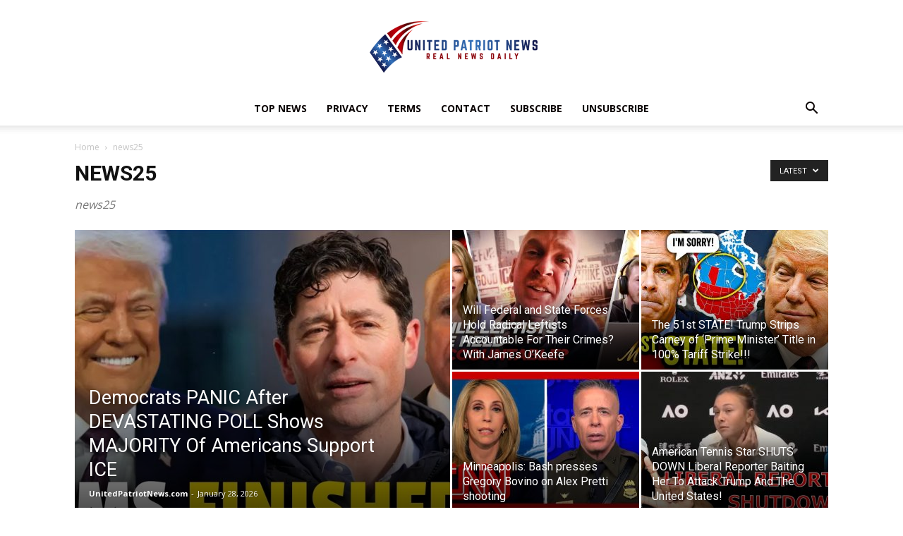

--- FILE ---
content_type: text/html; charset=UTF-8
request_url: https://unitedpatriotnews.com/category/news25/
body_size: 18532
content:
<!doctype html >
<!--[if IE 8]>    <html class="ie8" lang="en"> <![endif]-->
<!--[if IE 9]>    <html class="ie9" lang="en"> <![endif]-->
<!--[if gt IE 8]><!--> <html lang="en-US"> <!--<![endif]-->
<head>
    <title>news25 | UnitedPatriotNews.com</title>
    <meta charset="UTF-8" />
    <meta name="viewport" content="width=device-width, initial-scale=1.0">
    <link rel="pingback" href="https://unitedpatriotnews.com/xmlrpc.php" />
    <meta name='robots' content='max-image-preview:large' />
<link rel="icon" type="image/png" href="https://unitedpatriotnews.com/wp-content/uploads/2022/11/favicon.png"><link rel='dns-prefetch' href='//fonts.googleapis.com' />
<link rel="alternate" type="application/rss+xml" title="UnitedPatriotNews.com &raquo; Feed" href="https://unitedpatriotnews.com/feed/" />
<link rel="alternate" type="application/rss+xml" title="UnitedPatriotNews.com &raquo; Comments Feed" href="https://unitedpatriotnews.com/comments/feed/" />
<link rel="alternate" type="application/rss+xml" title="UnitedPatriotNews.com &raquo; news25 Category Feed" href="https://unitedpatriotnews.com/category/news25/feed/" />
<style id='wp-img-auto-sizes-contain-inline-css' type='text/css'>
img:is([sizes=auto i],[sizes^="auto," i]){contain-intrinsic-size:3000px 1500px}
/*# sourceURL=wp-img-auto-sizes-contain-inline-css */
</style>
<style id='wp-emoji-styles-inline-css' type='text/css'>

	img.wp-smiley, img.emoji {
		display: inline !important;
		border: none !important;
		box-shadow: none !important;
		height: 1em !important;
		width: 1em !important;
		margin: 0 0.07em !important;
		vertical-align: -0.1em !important;
		background: none !important;
		padding: 0 !important;
	}
/*# sourceURL=wp-emoji-styles-inline-css */
</style>
<style id='classic-theme-styles-inline-css' type='text/css'>
/*! This file is auto-generated */
.wp-block-button__link{color:#fff;background-color:#32373c;border-radius:9999px;box-shadow:none;text-decoration:none;padding:calc(.667em + 2px) calc(1.333em + 2px);font-size:1.125em}.wp-block-file__button{background:#32373c;color:#fff;text-decoration:none}
/*# sourceURL=/wp-includes/css/classic-themes.min.css */
</style>
<link rel='stylesheet' id='wp-in-post-ads-css' href='https://unitedpatriotnews.com/wp-content/plugins/mts-wp-in-post-ads/public/css/wp-in-post-ads-public.css?ver=1.2.3' type='text/css' media='all' />
<link rel='stylesheet' id='td-plugin-multi-purpose-css' href='https://unitedpatriotnews.com/wp-content/plugins/td-composer/td-multi-purpose/style.css?ver=9c5a7338c90cbd82cb580e34cffb127f' type='text/css' media='all' />
<link crossorigin="anonymous" rel='stylesheet' id='google-fonts-style-css' href='https://fonts.googleapis.com/css?family=Open+Sans%3A400%2C600%2C700%7CRoboto%3A400%2C600%2C700&#038;display=swap&#038;ver=12.7.4' type='text/css' media='all' />
<link rel='stylesheet' id='td-theme-css' href='https://unitedpatriotnews.com/wp-content/themes/Newspaper/style.css?ver=12.7.4' type='text/css' media='all' />
<style id='td-theme-inline-css' type='text/css'>@media (max-width:767px){.td-header-desktop-wrap{display:none}}@media (min-width:767px){.td-header-mobile-wrap{display:none}}</style>
<link rel='stylesheet' id='td-theme-child-css' href='https://unitedpatriotnews.com/wp-content/themes/Newspaper-child/style.css?ver=12.7.4c' type='text/css' media='all' />
<link rel='stylesheet' id='td-legacy-framework-front-style-css' href='https://unitedpatriotnews.com/wp-content/plugins/td-composer/legacy/Newspaper/assets/css/td_legacy_main.css?ver=9c5a7338c90cbd82cb580e34cffb127f' type='text/css' media='all' />
<link rel='stylesheet' id='td-standard-pack-framework-front-style-css' href='https://unitedpatriotnews.com/wp-content/plugins/td-standard-pack/Newspaper/assets/css/td_standard_pack_main.css?ver=1314111a2e147bac488ccdd97e4704ff' type='text/css' media='all' />
<link rel='stylesheet' id='tdb_style_cloud_templates_front-css' href='https://unitedpatriotnews.com/wp-content/plugins/td-cloud-library/assets/css/tdb_main.css?ver=496e217dc78570a2932146e73f7c4a14' type='text/css' media='all' />
<script type="text/javascript" src="https://unitedpatriotnews.com/wp-includes/js/jquery/jquery.min.js?ver=3.7.1" id="jquery-core-js"></script>
<script type="text/javascript" src="https://unitedpatriotnews.com/wp-includes/js/jquery/jquery-migrate.min.js?ver=3.4.1" id="jquery-migrate-js"></script>
<link rel="https://api.w.org/" href="https://unitedpatriotnews.com/wp-json/" /><link rel="alternate" title="JSON" type="application/json" href="https://unitedpatriotnews.com/wp-json/wp/v2/categories/64" /><link rel="EditURI" type="application/rsd+xml" title="RSD" href="https://unitedpatriotnews.com/xmlrpc.php?rsd" />
<meta name="generator" content="WordPress 6.9" />
    <script>
        window.tdb_global_vars = {"wpRestUrl":"https:\/\/unitedpatriotnews.com\/wp-json\/","permalinkStructure":"\/%postname%\/"};
        window.tdb_p_autoload_vars = {"isAjax":false,"isAdminBarShowing":false};
    </script>
    
    <style id="tdb-global-colors">:root{--accent-color:#fff}</style>

    
	<!-- There is no amphtml version available for this URL. -->
<!-- JS generated by theme -->

<script type="text/javascript" id="td-generated-header-js">
    
    

	    var tdBlocksArray = []; //here we store all the items for the current page

	    // td_block class - each ajax block uses a object of this class for requests
	    function tdBlock() {
		    this.id = '';
		    this.block_type = 1; //block type id (1-234 etc)
		    this.atts = '';
		    this.td_column_number = '';
		    this.td_current_page = 1; //
		    this.post_count = 0; //from wp
		    this.found_posts = 0; //from wp
		    this.max_num_pages = 0; //from wp
		    this.td_filter_value = ''; //current live filter value
		    this.is_ajax_running = false;
		    this.td_user_action = ''; // load more or infinite loader (used by the animation)
		    this.header_color = '';
		    this.ajax_pagination_infinite_stop = ''; //show load more at page x
	    }

        // td_js_generator - mini detector
        ( function () {
            var htmlTag = document.getElementsByTagName("html")[0];

	        if ( navigator.userAgent.indexOf("MSIE 10.0") > -1 ) {
                htmlTag.className += ' ie10';
            }

            if ( !!navigator.userAgent.match(/Trident.*rv\:11\./) ) {
                htmlTag.className += ' ie11';
            }

	        if ( navigator.userAgent.indexOf("Edge") > -1 ) {
                htmlTag.className += ' ieEdge';
            }

            if ( /(iPad|iPhone|iPod)/g.test(navigator.userAgent) ) {
                htmlTag.className += ' td-md-is-ios';
            }

            var user_agent = navigator.userAgent.toLowerCase();
            if ( user_agent.indexOf("android") > -1 ) {
                htmlTag.className += ' td-md-is-android';
            }

            if ( -1 !== navigator.userAgent.indexOf('Mac OS X')  ) {
                htmlTag.className += ' td-md-is-os-x';
            }

            if ( /chrom(e|ium)/.test(navigator.userAgent.toLowerCase()) ) {
               htmlTag.className += ' td-md-is-chrome';
            }

            if ( -1 !== navigator.userAgent.indexOf('Firefox') ) {
                htmlTag.className += ' td-md-is-firefox';
            }

            if ( -1 !== navigator.userAgent.indexOf('Safari') && -1 === navigator.userAgent.indexOf('Chrome') ) {
                htmlTag.className += ' td-md-is-safari';
            }

            if( -1 !== navigator.userAgent.indexOf('IEMobile') ){
                htmlTag.className += ' td-md-is-iemobile';
            }

        })();

        var tdLocalCache = {};

        ( function () {
            "use strict";

            tdLocalCache = {
                data: {},
                remove: function (resource_id) {
                    delete tdLocalCache.data[resource_id];
                },
                exist: function (resource_id) {
                    return tdLocalCache.data.hasOwnProperty(resource_id) && tdLocalCache.data[resource_id] !== null;
                },
                get: function (resource_id) {
                    return tdLocalCache.data[resource_id];
                },
                set: function (resource_id, cachedData) {
                    tdLocalCache.remove(resource_id);
                    tdLocalCache.data[resource_id] = cachedData;
                }
            };
        })();

    
    
var td_viewport_interval_list=[{"limitBottom":767,"sidebarWidth":228},{"limitBottom":1018,"sidebarWidth":300},{"limitBottom":1140,"sidebarWidth":324}];
var td_animation_stack_effect="type0";
var tds_animation_stack=true;
var td_animation_stack_specific_selectors=".entry-thumb, img, .td-lazy-img";
var td_animation_stack_general_selectors=".td-animation-stack img, .td-animation-stack .entry-thumb, .post img, .td-animation-stack .td-lazy-img";
var tdc_is_installed="yes";
var tdc_domain_active=false;
var td_ajax_url="https:\/\/unitedpatriotnews.com\/wp-admin\/admin-ajax.php?td_theme_name=Newspaper&v=12.7.4";
var td_get_template_directory_uri="https:\/\/unitedpatriotnews.com\/wp-content\/plugins\/td-composer\/legacy\/common";
var tds_snap_menu="";
var tds_logo_on_sticky="";
var tds_header_style="10";
var td_please_wait="Please wait...";
var td_email_user_pass_incorrect="User or password incorrect!";
var td_email_user_incorrect="Email or username incorrect!";
var td_email_incorrect="Email incorrect!";
var td_user_incorrect="Username incorrect!";
var td_email_user_empty="Email or username empty!";
var td_pass_empty="Pass empty!";
var td_pass_pattern_incorrect="Invalid Pass Pattern!";
var td_retype_pass_incorrect="Retyped Pass incorrect!";
var tds_more_articles_on_post_enable="";
var tds_more_articles_on_post_time_to_wait="";
var tds_more_articles_on_post_pages_distance_from_top=0;
var tds_captcha="";
var tds_theme_color_site_wide="#4db2ec";
var tds_smart_sidebar="";
var tdThemeName="Newspaper";
var tdThemeNameWl="Newspaper";
var td_magnific_popup_translation_tPrev="Previous (Left arrow key)";
var td_magnific_popup_translation_tNext="Next (Right arrow key)";
var td_magnific_popup_translation_tCounter="%curr% of %total%";
var td_magnific_popup_translation_ajax_tError="The content from %url% could not be loaded.";
var td_magnific_popup_translation_image_tError="The image #%curr% could not be loaded.";
var tdBlockNonce="b53f538ad1";
var tdMobileMenu="enabled";
var tdMobileSearch="enabled";
var tdDateNamesI18n={"month_names":["January","February","March","April","May","June","July","August","September","October","November","December"],"month_names_short":["Jan","Feb","Mar","Apr","May","Jun","Jul","Aug","Sep","Oct","Nov","Dec"],"day_names":["Sunday","Monday","Tuesday","Wednesday","Thursday","Friday","Saturday"],"day_names_short":["Sun","Mon","Tue","Wed","Thu","Fri","Sat"]};
var tdb_modal_confirm="Save";
var tdb_modal_cancel="Cancel";
var tdb_modal_confirm_alt="Yes";
var tdb_modal_cancel_alt="No";
var td_deploy_mode="deploy";
var td_ad_background_click_link="";
var td_ad_background_click_target="";
</script>


<!-- Header style compiled by theme -->

<style>@media (max-width:767px){body .td-header-wrap .td-header-main-menu{background-color:#ffffff!important}}@media (max-width:767px){body #td-top-mobile-toggle i,.td-header-wrap .header-search-wrap .td-icon-search{color:#000000!important}}.td-menu-background:before,.td-search-background:before{background:rgba(255,255,255,0.9);background:-moz-linear-gradient(top,rgba(255,255,255,0.9) 0%,rgba(255,255,255,0.9) 100%);background:-webkit-gradient(left top,left bottom,color-stop(0%,rgba(255,255,255,0.9)),color-stop(100%,rgba(255,255,255,0.9)));background:-webkit-linear-gradient(top,rgba(255,255,255,0.9) 0%,rgba(255,255,255,0.9) 100%);background:-o-linear-gradient(top,rgba(255,255,255,0.9) 0%,rgba(255,255,255,0.9) 100%);background:-ms-linear-gradient(top,rgba(255,255,255,0.9) 0%,rgba(255,255,255,0.9) 100%);background:linear-gradient(to bottom,rgba(255,255,255,0.9) 0%,rgba(255,255,255,0.9) 100%);filter:progid:DXImageTransform.Microsoft.gradient(startColorstr='rgba(255,255,255,0.9)',endColorstr='rgba(255,255,255,0.9)',GradientType=0)}.td-mobile-content .current-menu-item>a,.td-mobile-content .current-menu-ancestor>a,.td-mobile-content .current-category-ancestor>a,#td-mobile-nav .td-menu-login-section a:hover,#td-mobile-nav .td-register-section a:hover,#td-mobile-nav .td-menu-socials-wrap a:hover i,.td-search-close a:hover i{color:#1e73be}#td-mobile-nav .td-register-section .td-login-button,.td-search-wrap-mob .result-msg a{background-color:#1e73be}#td-mobile-nav .td-register-section .td-login-button,.td-search-wrap-mob .result-msg a{color:#ffffff}.td-mobile-content li a,.td-mobile-content .td-icon-menu-right,.td-mobile-content .sub-menu .td-icon-menu-right,#td-mobile-nav .td-menu-login-section a,#td-mobile-nav .td-menu-logout a,#td-mobile-nav .td-menu-socials-wrap .td-icon-font,.td-mobile-close .td-icon-close-mobile,.td-search-close .td-icon-close-mobile,.td-search-wrap-mob,.td-search-wrap-mob #td-header-search-mob,#td-mobile-nav .td-register-section,#td-mobile-nav .td-register-section .td-login-input,#td-mobile-nav label,#td-mobile-nav .td-register-section i,#td-mobile-nav .td-register-section a,#td-mobile-nav .td_display_err,.td-search-wrap-mob .td_module_wrap .entry-title a,.td-search-wrap-mob .td_module_wrap:hover .entry-title a,.td-search-wrap-mob .td-post-date{color:#222222}.td-search-wrap-mob .td-search-input:before,.td-search-wrap-mob .td-search-input:after,#td-mobile-nav .td-menu-login-section .td-menu-login span{background-color:#222222}#td-mobile-nav .td-register-section .td-login-input{border-bottom-color:#222222!important}body,p{font-size:18px}.mfp-content .td-login-button{color:#474747}.mfp-content .td-login-button:active,.mfp-content .td-login-button:hover{background-color:#1e73be}.mfp-content .td-login-button:active,.mfp-content .td-login-button:hover{color:#595959}.white-popup-block:after{background:rgba(255,255,255,0.9);background:-moz-linear-gradient(45deg,rgba(255,255,255,0.9) 0%,rgba(30,115,190,0.8) 100%);background:-webkit-gradient(left bottom,right top,color-stop(0%,rgba(255,255,255,0.9)),color-stop(100%,rgba(30,115,190,0.8)));background:-webkit-linear-gradient(45deg,rgba(255,255,255,0.9) 0%,rgba(30,115,190,0.8) 100%);background:linear-gradient(45deg,rgba(255,255,255,0.9) 0%,rgba(30,115,190,0.8) 100%)}.td-header-wrap .td-header-menu-wrap-full,.td-header-menu-wrap.td-affix,.td-header-style-3 .td-header-main-menu,.td-header-style-3 .td-affix .td-header-main-menu,.td-header-style-4 .td-header-main-menu,.td-header-style-4 .td-affix .td-header-main-menu,.td-header-style-8 .td-header-menu-wrap.td-affix,.td-header-style-8 .td-header-top-menu-full{background-color:#ffffff}.td-boxed-layout .td-header-style-3 .td-header-menu-wrap,.td-boxed-layout .td-header-style-4 .td-header-menu-wrap,.td-header-style-3 .td_stretch_content .td-header-menu-wrap,.td-header-style-4 .td_stretch_content .td-header-menu-wrap{background-color:#ffffff!important}@media (min-width:1019px){.td-header-style-1 .td-header-sp-recs,.td-header-style-1 .td-header-sp-logo{margin-bottom:28px}}@media (min-width:768px) and (max-width:1018px){.td-header-style-1 .td-header-sp-recs,.td-header-style-1 .td-header-sp-logo{margin-bottom:14px}}.td-header-style-7 .td-header-top-menu{border-bottom:none}.sf-menu>.current-menu-item>a:after,.sf-menu>.current-menu-ancestor>a:after,.sf-menu>.current-category-ancestor>a:after,.sf-menu>li:hover>a:after,.sf-menu>.sfHover>a:after,.td_block_mega_menu .td-next-prev-wrap a:hover,.td-mega-span .td-post-category:hover,.td-header-wrap .black-menu .sf-menu>li>a:hover,.td-header-wrap .black-menu .sf-menu>.current-menu-ancestor>a,.td-header-wrap .black-menu .sf-menu>.sfHover>a,.td-header-wrap .black-menu .sf-menu>.current-menu-item>a,.td-header-wrap .black-menu .sf-menu>.current-menu-ancestor>a,.td-header-wrap .black-menu .sf-menu>.current-category-ancestor>a,.tdm-menu-active-style5 .tdm-header .td-header-menu-wrap .sf-menu>.current-menu-item>a,.tdm-menu-active-style5 .tdm-header .td-header-menu-wrap .sf-menu>.current-menu-ancestor>a,.tdm-menu-active-style5 .tdm-header .td-header-menu-wrap .sf-menu>.current-category-ancestor>a,.tdm-menu-active-style5 .tdm-header .td-header-menu-wrap .sf-menu>li>a:hover,.tdm-menu-active-style5 .tdm-header .td-header-menu-wrap .sf-menu>.sfHover>a{background-color:#1e73be}.td_block_mega_menu .td-next-prev-wrap a:hover,.tdm-menu-active-style4 .tdm-header .sf-menu>.current-menu-item>a,.tdm-menu-active-style4 .tdm-header .sf-menu>.current-menu-ancestor>a,.tdm-menu-active-style4 .tdm-header .sf-menu>.current-category-ancestor>a,.tdm-menu-active-style4 .tdm-header .sf-menu>li>a:hover,.tdm-menu-active-style4 .tdm-header .sf-menu>.sfHover>a{border-color:#1e73be}.header-search-wrap .td-drop-down-search:before{border-color:transparent transparent #1e73be transparent}.td_mega_menu_sub_cats .cur-sub-cat,.td_mod_mega_menu:hover .entry-title a,.td-theme-wrap .sf-menu ul .td-menu-item>a:hover,.td-theme-wrap .sf-menu ul .sfHover>a,.td-theme-wrap .sf-menu ul .current-menu-ancestor>a,.td-theme-wrap .sf-menu ul .current-category-ancestor>a,.td-theme-wrap .sf-menu ul .current-menu-item>a,.tdm-menu-active-style3 .tdm-header.td-header-wrap .sf-menu>.current-menu-item>a,.tdm-menu-active-style3 .tdm-header.td-header-wrap .sf-menu>.current-menu-ancestor>a,.tdm-menu-active-style3 .tdm-header.td-header-wrap .sf-menu>.current-category-ancestor>a,.tdm-menu-active-style3 .tdm-header.td-header-wrap .sf-menu>li>a:hover,.tdm-menu-active-style3 .tdm-header.td-header-wrap .sf-menu>.sfHover>a{color:#1e73be}.td-header-wrap .td-header-menu-wrap .sf-menu>li>a,.td-header-wrap .td-header-menu-social .td-social-icon-wrap a,.td-header-style-4 .td-header-menu-social .td-social-icon-wrap i,.td-header-style-5 .td-header-menu-social .td-social-icon-wrap i,.td-header-style-6 .td-header-menu-social .td-social-icon-wrap i,.td-header-style-12 .td-header-menu-social .td-social-icon-wrap i,.td-header-wrap .header-search-wrap #td-header-search-button .td-icon-search{color:#0a0303}.td-header-wrap .td-header-menu-social+.td-search-wrapper #td-header-search-button:before{background-color:#0a0303}.td-footer-wrapper,.td-footer-wrapper .td_block_template_7 .td-block-title>*,.td-footer-wrapper .td_block_template_17 .td-block-title,.td-footer-wrapper .td-block-title-wrap .td-wrapper-pulldown-filter{background-color:#f9f9f9}.td-footer-wrapper,.td-footer-wrapper a,.td-footer-wrapper .block-title a,.td-footer-wrapper .block-title span,.td-footer-wrapper .block-title label,.td-footer-wrapper .td-excerpt,.td-footer-wrapper .td-post-author-name span,.td-footer-wrapper .td-post-date,.td-footer-wrapper .td-social-style3 .td_social_type a,.td-footer-wrapper .td-social-style3,.td-footer-wrapper .td-social-style4 .td_social_type a,.td-footer-wrapper .td-social-style4,.td-footer-wrapper .td-social-style9,.td-footer-wrapper .td-social-style10,.td-footer-wrapper .td-social-style2 .td_social_type a,.td-footer-wrapper .td-social-style8 .td_social_type a,.td-footer-wrapper .td-social-style2 .td_social_type,.td-footer-wrapper .td-social-style8 .td_social_type,.td-footer-template-13 .td-social-name,.td-footer-wrapper .td_block_template_7 .td-block-title>*{color:#000000}.td-footer-wrapper .widget_calendar th,.td-footer-wrapper .widget_calendar td,.td-footer-wrapper .td-social-style2 .td_social_type .td-social-box,.td-footer-wrapper .td-social-style8 .td_social_type .td-social-box,.td-social-style-2 .td-icon-font:after{border-color:#000000}.td-footer-wrapper .td-module-comments a,.td-footer-wrapper .td-post-category,.td-footer-wrapper .td-slide-meta .td-post-author-name span,.td-footer-wrapper .td-slide-meta .td-post-date{color:#fff}.td-footer-bottom-full .td-container::before{background-color:rgba(0,0,0,0.1)}.td-footer-wrapper .footer-social-wrap .td-icon-font{color:#000000}.td-footer-wrapper .footer-social-wrap i.td-icon-font:hover{color:#1e73be}.td-sub-footer-container{background-color:#f9f9f9}.td-sub-footer-container,.td-subfooter-menu li a{color:#000000}.td-footer-wrapper .block-title>span,.td-footer-wrapper .block-title>a,.td-footer-wrapper .widgettitle,.td-theme-wrap .td-footer-wrapper .td-container .td-block-title>*,.td-theme-wrap .td-footer-wrapper .td_block_template_6 .td-block-title:before{color:#1e73be}.td-post-content p,.td-post-content{font-family:"Helvetica Neue",Helvetica,Arial,sans-serif;font-size:24px;line-height:36px}@media (max-width:767px){body .td-header-wrap .td-header-main-menu{background-color:#ffffff!important}}@media (max-width:767px){body #td-top-mobile-toggle i,.td-header-wrap .header-search-wrap .td-icon-search{color:#000000!important}}.td-menu-background:before,.td-search-background:before{background:rgba(255,255,255,0.9);background:-moz-linear-gradient(top,rgba(255,255,255,0.9) 0%,rgba(255,255,255,0.9) 100%);background:-webkit-gradient(left top,left bottom,color-stop(0%,rgba(255,255,255,0.9)),color-stop(100%,rgba(255,255,255,0.9)));background:-webkit-linear-gradient(top,rgba(255,255,255,0.9) 0%,rgba(255,255,255,0.9) 100%);background:-o-linear-gradient(top,rgba(255,255,255,0.9) 0%,rgba(255,255,255,0.9) 100%);background:-ms-linear-gradient(top,rgba(255,255,255,0.9) 0%,rgba(255,255,255,0.9) 100%);background:linear-gradient(to bottom,rgba(255,255,255,0.9) 0%,rgba(255,255,255,0.9) 100%);filter:progid:DXImageTransform.Microsoft.gradient(startColorstr='rgba(255,255,255,0.9)',endColorstr='rgba(255,255,255,0.9)',GradientType=0)}.td-mobile-content .current-menu-item>a,.td-mobile-content .current-menu-ancestor>a,.td-mobile-content .current-category-ancestor>a,#td-mobile-nav .td-menu-login-section a:hover,#td-mobile-nav .td-register-section a:hover,#td-mobile-nav .td-menu-socials-wrap a:hover i,.td-search-close a:hover i{color:#1e73be}#td-mobile-nav .td-register-section .td-login-button,.td-search-wrap-mob .result-msg a{background-color:#1e73be}#td-mobile-nav .td-register-section .td-login-button,.td-search-wrap-mob .result-msg a{color:#ffffff}.td-mobile-content li a,.td-mobile-content .td-icon-menu-right,.td-mobile-content .sub-menu .td-icon-menu-right,#td-mobile-nav .td-menu-login-section a,#td-mobile-nav .td-menu-logout a,#td-mobile-nav .td-menu-socials-wrap .td-icon-font,.td-mobile-close .td-icon-close-mobile,.td-search-close .td-icon-close-mobile,.td-search-wrap-mob,.td-search-wrap-mob #td-header-search-mob,#td-mobile-nav .td-register-section,#td-mobile-nav .td-register-section .td-login-input,#td-mobile-nav label,#td-mobile-nav .td-register-section i,#td-mobile-nav .td-register-section a,#td-mobile-nav .td_display_err,.td-search-wrap-mob .td_module_wrap .entry-title a,.td-search-wrap-mob .td_module_wrap:hover .entry-title a,.td-search-wrap-mob .td-post-date{color:#222222}.td-search-wrap-mob .td-search-input:before,.td-search-wrap-mob .td-search-input:after,#td-mobile-nav .td-menu-login-section .td-menu-login span{background-color:#222222}#td-mobile-nav .td-register-section .td-login-input{border-bottom-color:#222222!important}body,p{font-size:18px}.mfp-content .td-login-button{color:#474747}.mfp-content .td-login-button:active,.mfp-content .td-login-button:hover{background-color:#1e73be}.mfp-content .td-login-button:active,.mfp-content .td-login-button:hover{color:#595959}.white-popup-block:after{background:rgba(255,255,255,0.9);background:-moz-linear-gradient(45deg,rgba(255,255,255,0.9) 0%,rgba(30,115,190,0.8) 100%);background:-webkit-gradient(left bottom,right top,color-stop(0%,rgba(255,255,255,0.9)),color-stop(100%,rgba(30,115,190,0.8)));background:-webkit-linear-gradient(45deg,rgba(255,255,255,0.9) 0%,rgba(30,115,190,0.8) 100%);background:linear-gradient(45deg,rgba(255,255,255,0.9) 0%,rgba(30,115,190,0.8) 100%)}.td-header-wrap .td-header-menu-wrap-full,.td-header-menu-wrap.td-affix,.td-header-style-3 .td-header-main-menu,.td-header-style-3 .td-affix .td-header-main-menu,.td-header-style-4 .td-header-main-menu,.td-header-style-4 .td-affix .td-header-main-menu,.td-header-style-8 .td-header-menu-wrap.td-affix,.td-header-style-8 .td-header-top-menu-full{background-color:#ffffff}.td-boxed-layout .td-header-style-3 .td-header-menu-wrap,.td-boxed-layout .td-header-style-4 .td-header-menu-wrap,.td-header-style-3 .td_stretch_content .td-header-menu-wrap,.td-header-style-4 .td_stretch_content .td-header-menu-wrap{background-color:#ffffff!important}@media (min-width:1019px){.td-header-style-1 .td-header-sp-recs,.td-header-style-1 .td-header-sp-logo{margin-bottom:28px}}@media (min-width:768px) and (max-width:1018px){.td-header-style-1 .td-header-sp-recs,.td-header-style-1 .td-header-sp-logo{margin-bottom:14px}}.td-header-style-7 .td-header-top-menu{border-bottom:none}.sf-menu>.current-menu-item>a:after,.sf-menu>.current-menu-ancestor>a:after,.sf-menu>.current-category-ancestor>a:after,.sf-menu>li:hover>a:after,.sf-menu>.sfHover>a:after,.td_block_mega_menu .td-next-prev-wrap a:hover,.td-mega-span .td-post-category:hover,.td-header-wrap .black-menu .sf-menu>li>a:hover,.td-header-wrap .black-menu .sf-menu>.current-menu-ancestor>a,.td-header-wrap .black-menu .sf-menu>.sfHover>a,.td-header-wrap .black-menu .sf-menu>.current-menu-item>a,.td-header-wrap .black-menu .sf-menu>.current-menu-ancestor>a,.td-header-wrap .black-menu .sf-menu>.current-category-ancestor>a,.tdm-menu-active-style5 .tdm-header .td-header-menu-wrap .sf-menu>.current-menu-item>a,.tdm-menu-active-style5 .tdm-header .td-header-menu-wrap .sf-menu>.current-menu-ancestor>a,.tdm-menu-active-style5 .tdm-header .td-header-menu-wrap .sf-menu>.current-category-ancestor>a,.tdm-menu-active-style5 .tdm-header .td-header-menu-wrap .sf-menu>li>a:hover,.tdm-menu-active-style5 .tdm-header .td-header-menu-wrap .sf-menu>.sfHover>a{background-color:#1e73be}.td_block_mega_menu .td-next-prev-wrap a:hover,.tdm-menu-active-style4 .tdm-header .sf-menu>.current-menu-item>a,.tdm-menu-active-style4 .tdm-header .sf-menu>.current-menu-ancestor>a,.tdm-menu-active-style4 .tdm-header .sf-menu>.current-category-ancestor>a,.tdm-menu-active-style4 .tdm-header .sf-menu>li>a:hover,.tdm-menu-active-style4 .tdm-header .sf-menu>.sfHover>a{border-color:#1e73be}.header-search-wrap .td-drop-down-search:before{border-color:transparent transparent #1e73be transparent}.td_mega_menu_sub_cats .cur-sub-cat,.td_mod_mega_menu:hover .entry-title a,.td-theme-wrap .sf-menu ul .td-menu-item>a:hover,.td-theme-wrap .sf-menu ul .sfHover>a,.td-theme-wrap .sf-menu ul .current-menu-ancestor>a,.td-theme-wrap .sf-menu ul .current-category-ancestor>a,.td-theme-wrap .sf-menu ul .current-menu-item>a,.tdm-menu-active-style3 .tdm-header.td-header-wrap .sf-menu>.current-menu-item>a,.tdm-menu-active-style3 .tdm-header.td-header-wrap .sf-menu>.current-menu-ancestor>a,.tdm-menu-active-style3 .tdm-header.td-header-wrap .sf-menu>.current-category-ancestor>a,.tdm-menu-active-style3 .tdm-header.td-header-wrap .sf-menu>li>a:hover,.tdm-menu-active-style3 .tdm-header.td-header-wrap .sf-menu>.sfHover>a{color:#1e73be}.td-header-wrap .td-header-menu-wrap .sf-menu>li>a,.td-header-wrap .td-header-menu-social .td-social-icon-wrap a,.td-header-style-4 .td-header-menu-social .td-social-icon-wrap i,.td-header-style-5 .td-header-menu-social .td-social-icon-wrap i,.td-header-style-6 .td-header-menu-social .td-social-icon-wrap i,.td-header-style-12 .td-header-menu-social .td-social-icon-wrap i,.td-header-wrap .header-search-wrap #td-header-search-button .td-icon-search{color:#0a0303}.td-header-wrap .td-header-menu-social+.td-search-wrapper #td-header-search-button:before{background-color:#0a0303}.td-footer-wrapper,.td-footer-wrapper .td_block_template_7 .td-block-title>*,.td-footer-wrapper .td_block_template_17 .td-block-title,.td-footer-wrapper .td-block-title-wrap .td-wrapper-pulldown-filter{background-color:#f9f9f9}.td-footer-wrapper,.td-footer-wrapper a,.td-footer-wrapper .block-title a,.td-footer-wrapper .block-title span,.td-footer-wrapper .block-title label,.td-footer-wrapper .td-excerpt,.td-footer-wrapper .td-post-author-name span,.td-footer-wrapper .td-post-date,.td-footer-wrapper .td-social-style3 .td_social_type a,.td-footer-wrapper .td-social-style3,.td-footer-wrapper .td-social-style4 .td_social_type a,.td-footer-wrapper .td-social-style4,.td-footer-wrapper .td-social-style9,.td-footer-wrapper .td-social-style10,.td-footer-wrapper .td-social-style2 .td_social_type a,.td-footer-wrapper .td-social-style8 .td_social_type a,.td-footer-wrapper .td-social-style2 .td_social_type,.td-footer-wrapper .td-social-style8 .td_social_type,.td-footer-template-13 .td-social-name,.td-footer-wrapper .td_block_template_7 .td-block-title>*{color:#000000}.td-footer-wrapper .widget_calendar th,.td-footer-wrapper .widget_calendar td,.td-footer-wrapper .td-social-style2 .td_social_type .td-social-box,.td-footer-wrapper .td-social-style8 .td_social_type .td-social-box,.td-social-style-2 .td-icon-font:after{border-color:#000000}.td-footer-wrapper .td-module-comments a,.td-footer-wrapper .td-post-category,.td-footer-wrapper .td-slide-meta .td-post-author-name span,.td-footer-wrapper .td-slide-meta .td-post-date{color:#fff}.td-footer-bottom-full .td-container::before{background-color:rgba(0,0,0,0.1)}.td-footer-wrapper .footer-social-wrap .td-icon-font{color:#000000}.td-footer-wrapper .footer-social-wrap i.td-icon-font:hover{color:#1e73be}.td-sub-footer-container{background-color:#f9f9f9}.td-sub-footer-container,.td-subfooter-menu li a{color:#000000}.td-footer-wrapper .block-title>span,.td-footer-wrapper .block-title>a,.td-footer-wrapper .widgettitle,.td-theme-wrap .td-footer-wrapper .td-container .td-block-title>*,.td-theme-wrap .td-footer-wrapper .td_block_template_6 .td-block-title:before{color:#1e73be}.td-post-content p,.td-post-content{font-family:"Helvetica Neue",Helvetica,Arial,sans-serif;font-size:24px;line-height:36px}</style>




<script type="application/ld+json">
    {
        "@context": "https://schema.org",
        "@type": "BreadcrumbList",
        "itemListElement": [
            {
                "@type": "ListItem",
                "position": 1,
                "item": {
                    "@type": "WebSite",
                    "@id": "https://unitedpatriotnews.com/",
                    "name": "Home"
                }
            },
            {
                "@type": "ListItem",
                "position": 2,
                    "item": {
                    "@type": "WebPage",
                    "@id": "https://unitedpatriotnews.com/category/news25/",
                    "name": "news25"
                }
            }    
        ]
    }
</script>
<link rel="icon" href="https://unitedpatriotnews.com/wp-content/uploads/2022/11/favicon.png" sizes="32x32" />
<link rel="icon" href="https://unitedpatriotnews.com/wp-content/uploads/2022/11/favicon.png" sizes="192x192" />
<link rel="apple-touch-icon" href="https://unitedpatriotnews.com/wp-content/uploads/2022/11/favicon.png" />
<meta name="msapplication-TileImage" content="https://unitedpatriotnews.com/wp-content/uploads/2022/11/favicon.png" />

<!-- Button style compiled by theme -->

<style></style>

<script>!function(w,s,i,j){function f(w,f){w._ldStickyConfig={bottom:{ad_unit_id:17071311336973158}};var a;if(!f.getElementById(i)){var c=f.createElement(s);a=f.getElementsByTagName(s)[0],c.async=!0,c.src="//cdn2.decide.dev/_js/ajs.js",c.id=i,c.charset="utf-8",a.parentNode.insertBefore(c,a)}if(!f.getElementById(j)){var o=f.createElement(s);a=f.getElementsByTagName(s)[0],o.async=!0,o.src="//cdn2.decide.dev/_js/sjs.js",o.id=j,o.charset="utf-8",a.parentNode.insertBefore(o,a)}}w===w.top?f(w,document):w!==w.top&&w.frameElement&&w.top.document&&f(w.top,w.top.document)}(window,"script","ld-ajs","ld-sjs");</script>	<style id="tdw-css-placeholder"></style><style id='wp-block-paragraph-inline-css' type='text/css'>
.is-small-text{font-size:.875em}.is-regular-text{font-size:1em}.is-large-text{font-size:2.25em}.is-larger-text{font-size:3em}.has-drop-cap:not(:focus):first-letter{float:left;font-size:8.4em;font-style:normal;font-weight:100;line-height:.68;margin:.05em .1em 0 0;text-transform:uppercase}body.rtl .has-drop-cap:not(:focus):first-letter{float:none;margin-left:.1em}p.has-drop-cap.has-background{overflow:hidden}:root :where(p.has-background){padding:1.25em 2.375em}:where(p.has-text-color:not(.has-link-color)) a{color:inherit}p.has-text-align-left[style*="writing-mode:vertical-lr"],p.has-text-align-right[style*="writing-mode:vertical-rl"]{rotate:180deg}
/*# sourceURL=https://unitedpatriotnews.com/wp-includes/blocks/paragraph/style.min.css */
</style>
<style id='global-styles-inline-css' type='text/css'>
:root{--wp--preset--aspect-ratio--square: 1;--wp--preset--aspect-ratio--4-3: 4/3;--wp--preset--aspect-ratio--3-4: 3/4;--wp--preset--aspect-ratio--3-2: 3/2;--wp--preset--aspect-ratio--2-3: 2/3;--wp--preset--aspect-ratio--16-9: 16/9;--wp--preset--aspect-ratio--9-16: 9/16;--wp--preset--color--black: #000000;--wp--preset--color--cyan-bluish-gray: #abb8c3;--wp--preset--color--white: #ffffff;--wp--preset--color--pale-pink: #f78da7;--wp--preset--color--vivid-red: #cf2e2e;--wp--preset--color--luminous-vivid-orange: #ff6900;--wp--preset--color--luminous-vivid-amber: #fcb900;--wp--preset--color--light-green-cyan: #7bdcb5;--wp--preset--color--vivid-green-cyan: #00d084;--wp--preset--color--pale-cyan-blue: #8ed1fc;--wp--preset--color--vivid-cyan-blue: #0693e3;--wp--preset--color--vivid-purple: #9b51e0;--wp--preset--gradient--vivid-cyan-blue-to-vivid-purple: linear-gradient(135deg,rgb(6,147,227) 0%,rgb(155,81,224) 100%);--wp--preset--gradient--light-green-cyan-to-vivid-green-cyan: linear-gradient(135deg,rgb(122,220,180) 0%,rgb(0,208,130) 100%);--wp--preset--gradient--luminous-vivid-amber-to-luminous-vivid-orange: linear-gradient(135deg,rgb(252,185,0) 0%,rgb(255,105,0) 100%);--wp--preset--gradient--luminous-vivid-orange-to-vivid-red: linear-gradient(135deg,rgb(255,105,0) 0%,rgb(207,46,46) 100%);--wp--preset--gradient--very-light-gray-to-cyan-bluish-gray: linear-gradient(135deg,rgb(238,238,238) 0%,rgb(169,184,195) 100%);--wp--preset--gradient--cool-to-warm-spectrum: linear-gradient(135deg,rgb(74,234,220) 0%,rgb(151,120,209) 20%,rgb(207,42,186) 40%,rgb(238,44,130) 60%,rgb(251,105,98) 80%,rgb(254,248,76) 100%);--wp--preset--gradient--blush-light-purple: linear-gradient(135deg,rgb(255,206,236) 0%,rgb(152,150,240) 100%);--wp--preset--gradient--blush-bordeaux: linear-gradient(135deg,rgb(254,205,165) 0%,rgb(254,45,45) 50%,rgb(107,0,62) 100%);--wp--preset--gradient--luminous-dusk: linear-gradient(135deg,rgb(255,203,112) 0%,rgb(199,81,192) 50%,rgb(65,88,208) 100%);--wp--preset--gradient--pale-ocean: linear-gradient(135deg,rgb(255,245,203) 0%,rgb(182,227,212) 50%,rgb(51,167,181) 100%);--wp--preset--gradient--electric-grass: linear-gradient(135deg,rgb(202,248,128) 0%,rgb(113,206,126) 100%);--wp--preset--gradient--midnight: linear-gradient(135deg,rgb(2,3,129) 0%,rgb(40,116,252) 100%);--wp--preset--font-size--small: 11px;--wp--preset--font-size--medium: 20px;--wp--preset--font-size--large: 32px;--wp--preset--font-size--x-large: 42px;--wp--preset--font-size--regular: 15px;--wp--preset--font-size--larger: 50px;--wp--preset--spacing--20: 0.44rem;--wp--preset--spacing--30: 0.67rem;--wp--preset--spacing--40: 1rem;--wp--preset--spacing--50: 1.5rem;--wp--preset--spacing--60: 2.25rem;--wp--preset--spacing--70: 3.38rem;--wp--preset--spacing--80: 5.06rem;--wp--preset--shadow--natural: 6px 6px 9px rgba(0, 0, 0, 0.2);--wp--preset--shadow--deep: 12px 12px 50px rgba(0, 0, 0, 0.4);--wp--preset--shadow--sharp: 6px 6px 0px rgba(0, 0, 0, 0.2);--wp--preset--shadow--outlined: 6px 6px 0px -3px rgb(255, 255, 255), 6px 6px rgb(0, 0, 0);--wp--preset--shadow--crisp: 6px 6px 0px rgb(0, 0, 0);}:where(.is-layout-flex){gap: 0.5em;}:where(.is-layout-grid){gap: 0.5em;}body .is-layout-flex{display: flex;}.is-layout-flex{flex-wrap: wrap;align-items: center;}.is-layout-flex > :is(*, div){margin: 0;}body .is-layout-grid{display: grid;}.is-layout-grid > :is(*, div){margin: 0;}:where(.wp-block-columns.is-layout-flex){gap: 2em;}:where(.wp-block-columns.is-layout-grid){gap: 2em;}:where(.wp-block-post-template.is-layout-flex){gap: 1.25em;}:where(.wp-block-post-template.is-layout-grid){gap: 1.25em;}.has-black-color{color: var(--wp--preset--color--black) !important;}.has-cyan-bluish-gray-color{color: var(--wp--preset--color--cyan-bluish-gray) !important;}.has-white-color{color: var(--wp--preset--color--white) !important;}.has-pale-pink-color{color: var(--wp--preset--color--pale-pink) !important;}.has-vivid-red-color{color: var(--wp--preset--color--vivid-red) !important;}.has-luminous-vivid-orange-color{color: var(--wp--preset--color--luminous-vivid-orange) !important;}.has-luminous-vivid-amber-color{color: var(--wp--preset--color--luminous-vivid-amber) !important;}.has-light-green-cyan-color{color: var(--wp--preset--color--light-green-cyan) !important;}.has-vivid-green-cyan-color{color: var(--wp--preset--color--vivid-green-cyan) !important;}.has-pale-cyan-blue-color{color: var(--wp--preset--color--pale-cyan-blue) !important;}.has-vivid-cyan-blue-color{color: var(--wp--preset--color--vivid-cyan-blue) !important;}.has-vivid-purple-color{color: var(--wp--preset--color--vivid-purple) !important;}.has-black-background-color{background-color: var(--wp--preset--color--black) !important;}.has-cyan-bluish-gray-background-color{background-color: var(--wp--preset--color--cyan-bluish-gray) !important;}.has-white-background-color{background-color: var(--wp--preset--color--white) !important;}.has-pale-pink-background-color{background-color: var(--wp--preset--color--pale-pink) !important;}.has-vivid-red-background-color{background-color: var(--wp--preset--color--vivid-red) !important;}.has-luminous-vivid-orange-background-color{background-color: var(--wp--preset--color--luminous-vivid-orange) !important;}.has-luminous-vivid-amber-background-color{background-color: var(--wp--preset--color--luminous-vivid-amber) !important;}.has-light-green-cyan-background-color{background-color: var(--wp--preset--color--light-green-cyan) !important;}.has-vivid-green-cyan-background-color{background-color: var(--wp--preset--color--vivid-green-cyan) !important;}.has-pale-cyan-blue-background-color{background-color: var(--wp--preset--color--pale-cyan-blue) !important;}.has-vivid-cyan-blue-background-color{background-color: var(--wp--preset--color--vivid-cyan-blue) !important;}.has-vivid-purple-background-color{background-color: var(--wp--preset--color--vivid-purple) !important;}.has-black-border-color{border-color: var(--wp--preset--color--black) !important;}.has-cyan-bluish-gray-border-color{border-color: var(--wp--preset--color--cyan-bluish-gray) !important;}.has-white-border-color{border-color: var(--wp--preset--color--white) !important;}.has-pale-pink-border-color{border-color: var(--wp--preset--color--pale-pink) !important;}.has-vivid-red-border-color{border-color: var(--wp--preset--color--vivid-red) !important;}.has-luminous-vivid-orange-border-color{border-color: var(--wp--preset--color--luminous-vivid-orange) !important;}.has-luminous-vivid-amber-border-color{border-color: var(--wp--preset--color--luminous-vivid-amber) !important;}.has-light-green-cyan-border-color{border-color: var(--wp--preset--color--light-green-cyan) !important;}.has-vivid-green-cyan-border-color{border-color: var(--wp--preset--color--vivid-green-cyan) !important;}.has-pale-cyan-blue-border-color{border-color: var(--wp--preset--color--pale-cyan-blue) !important;}.has-vivid-cyan-blue-border-color{border-color: var(--wp--preset--color--vivid-cyan-blue) !important;}.has-vivid-purple-border-color{border-color: var(--wp--preset--color--vivid-purple) !important;}.has-vivid-cyan-blue-to-vivid-purple-gradient-background{background: var(--wp--preset--gradient--vivid-cyan-blue-to-vivid-purple) !important;}.has-light-green-cyan-to-vivid-green-cyan-gradient-background{background: var(--wp--preset--gradient--light-green-cyan-to-vivid-green-cyan) !important;}.has-luminous-vivid-amber-to-luminous-vivid-orange-gradient-background{background: var(--wp--preset--gradient--luminous-vivid-amber-to-luminous-vivid-orange) !important;}.has-luminous-vivid-orange-to-vivid-red-gradient-background{background: var(--wp--preset--gradient--luminous-vivid-orange-to-vivid-red) !important;}.has-very-light-gray-to-cyan-bluish-gray-gradient-background{background: var(--wp--preset--gradient--very-light-gray-to-cyan-bluish-gray) !important;}.has-cool-to-warm-spectrum-gradient-background{background: var(--wp--preset--gradient--cool-to-warm-spectrum) !important;}.has-blush-light-purple-gradient-background{background: var(--wp--preset--gradient--blush-light-purple) !important;}.has-blush-bordeaux-gradient-background{background: var(--wp--preset--gradient--blush-bordeaux) !important;}.has-luminous-dusk-gradient-background{background: var(--wp--preset--gradient--luminous-dusk) !important;}.has-pale-ocean-gradient-background{background: var(--wp--preset--gradient--pale-ocean) !important;}.has-electric-grass-gradient-background{background: var(--wp--preset--gradient--electric-grass) !important;}.has-midnight-gradient-background{background: var(--wp--preset--gradient--midnight) !important;}.has-small-font-size{font-size: var(--wp--preset--font-size--small) !important;}.has-medium-font-size{font-size: var(--wp--preset--font-size--medium) !important;}.has-large-font-size{font-size: var(--wp--preset--font-size--large) !important;}.has-x-large-font-size{font-size: var(--wp--preset--font-size--x-large) !important;}
/*# sourceURL=global-styles-inline-css */
</style>
</head>

<body data-rsssl=1 class="archive category category-news25 category-64 wp-theme-Newspaper wp-child-theme-Newspaper-child td-standard-pack global-block-template-1 white-menu td_category_template_1 td_category_top_posts_style_1 td-animation-stack-type0 td-full-layout" itemscope="itemscope" itemtype="https://schema.org/WebPage">

<div class="td-scroll-up" data-style="style1"><i class="td-icon-menu-up"></i></div>
    <div class="td-menu-background" style="visibility:hidden"></div>
<div id="td-mobile-nav" style="visibility:hidden">
    <div class="td-mobile-container">
        <!-- mobile menu top section -->
        <div class="td-menu-socials-wrap">
            <!-- socials -->
            <div class="td-menu-socials">
                            </div>
            <!-- close button -->
            <div class="td-mobile-close">
                <span><i class="td-icon-close-mobile"></i></span>
            </div>
        </div>

        <!-- login section -->
        
        <!-- menu section -->
        <div class="td-mobile-content">
            <div class="menu-main-primary-menu-container"><ul id="menu-main-primary-menu" class="td-mobile-main-menu"><li id="menu-item-30545" class="menu-item menu-item-type-custom menu-item-object-custom menu-item-first menu-item-30545"><a href="/">TOP NEWS</a></li>
<li id="menu-item-40" class="menu-item menu-item-type-post_type menu-item-object-page menu-item-40"><a href="https://unitedpatriotnews.com/privacy-policy/">Privacy</a></li>
<li id="menu-item-39" class="menu-item menu-item-type-post_type menu-item-object-page menu-item-39"><a href="https://unitedpatriotnews.com/terms-of-use/">Terms</a></li>
<li id="menu-item-38" class="menu-item menu-item-type-post_type menu-item-object-page menu-item-38"><a href="https://unitedpatriotnews.com/contact-us/">Contact</a></li>
<li id="menu-item-1892" class="menu-item menu-item-type-post_type menu-item-object-page menu-item-1892"><a href="https://unitedpatriotnews.com/subscribe/">Subscribe</a></li>
<li id="menu-item-1891" class="menu-item menu-item-type-post_type menu-item-object-page menu-item-1891"><a href="https://unitedpatriotnews.com/unsubscribe/">Unsubscribe</a></li>
</ul></div>        </div>
    </div>

    <!-- register/login section -->
    </div><div class="td-search-background" style="visibility:hidden"></div>
<div class="td-search-wrap-mob" style="visibility:hidden">
	<div class="td-drop-down-search">
		<form method="get" class="td-search-form" action="https://unitedpatriotnews.com/">
			<!-- close button -->
			<div class="td-search-close">
				<span><i class="td-icon-close-mobile"></i></span>
			</div>
			<div role="search" class="td-search-input">
				<span>Search</span>
				<input id="td-header-search-mob" type="text" value="" name="s" autocomplete="off" />
			</div>
		</form>
		<div id="td-aj-search-mob" class="td-ajax-search-flex"></div>
	</div>
</div>

    <div id="td-outer-wrap" class="td-theme-wrap">
    
        
            <div class="tdc-header-wrap ">

            <!--
Header style 10
-->

<div class="td-header-wrap td-header-style-10 ">
    
    
    <div class="td-banner-wrap-full td-logo-wrap-full td-logo-mobile-loaded td-container-wrap ">
        <div class="td-header-sp-logo">
            		<a class="td-main-logo" href="https://unitedpatriotnews.com/">
			<img class="td-retina-data"  data-retina="https://unitedpatriotnews.com/wp-content/uploads/2022/11/logox2-300x99-1.png" src="https://unitedpatriotnews.com/wp-content/uploads/2022/11/logo.png" alt="UnitedPatriotNews.com" title="UnitedPatriotNews.com"  width="272" height="90"/>
			<span class="td-visual-hidden">UnitedPatriotNews.com</span>
		</a>
	        </div>
    </div>

	<div class="td-header-menu-wrap-full td-container-wrap ">
        
        <div class="td-header-menu-wrap td-header-gradient ">
			<div class="td-container td-header-row td-header-main-menu">
				<div id="td-header-menu" role="navigation">
        <div id="td-top-mobile-toggle"><a href="#" role="button" aria-label="Menu"><i class="td-icon-font td-icon-mobile"></i></a></div>
        <div class="td-main-menu-logo td-logo-in-header">
        		<a class="td-mobile-logo td-sticky-disable" aria-label="Logo" href="https://unitedpatriotnews.com/">
			<img class="td-retina-data" data-retina="https://unitedpatriotnews.com/wp-content/uploads/2022/11/logox2-300x99-1.png" src="https://unitedpatriotnews.com/wp-content/uploads/2022/11/logo.png" alt="UnitedPatriotNews.com" title="UnitedPatriotNews.com"  width="272" height="90"/>
		</a>
			<a class="td-header-logo td-sticky-disable" aria-label="Logo" href="https://unitedpatriotnews.com/">
			<img class="td-retina-data" data-retina="https://unitedpatriotnews.com/wp-content/uploads/2022/11/logox2-300x99-1.png" src="https://unitedpatriotnews.com/wp-content/uploads/2022/11/logo.png" alt="UnitedPatriotNews.com" title="UnitedPatriotNews.com"  width="272" height="90"/>
		</a>
	    </div>
    <div class="menu-main-primary-menu-container"><ul id="menu-main-primary-menu-1" class="sf-menu"><li class="menu-item menu-item-type-custom menu-item-object-custom menu-item-first td-menu-item td-normal-menu menu-item-30545"><a href="/">TOP NEWS</a></li>
<li class="menu-item menu-item-type-post_type menu-item-object-page td-menu-item td-normal-menu menu-item-40"><a href="https://unitedpatriotnews.com/privacy-policy/">Privacy</a></li>
<li class="menu-item menu-item-type-post_type menu-item-object-page td-menu-item td-normal-menu menu-item-39"><a href="https://unitedpatriotnews.com/terms-of-use/">Terms</a></li>
<li class="menu-item menu-item-type-post_type menu-item-object-page td-menu-item td-normal-menu menu-item-38"><a href="https://unitedpatriotnews.com/contact-us/">Contact</a></li>
<li class="menu-item menu-item-type-post_type menu-item-object-page td-menu-item td-normal-menu menu-item-1892"><a href="https://unitedpatriotnews.com/subscribe/">Subscribe</a></li>
<li class="menu-item menu-item-type-post_type menu-item-object-page td-menu-item td-normal-menu menu-item-1891"><a href="https://unitedpatriotnews.com/unsubscribe/">Unsubscribe</a></li>
</ul></div></div>


    <div class="header-search-wrap">
        <div class="td-search-btns-wrap">
            <a id="td-header-search-button" href="#" role="button" aria-label="Search" class="dropdown-toggle " data-toggle="dropdown"><i class="td-icon-search"></i></a>
                            <a id="td-header-search-button-mob" href="#" role="button" aria-label="Search" class="dropdown-toggle " data-toggle="dropdown"><i class="td-icon-search"></i></a>
                    </div>

        <div class="td-drop-down-search" aria-labelledby="td-header-search-button">
            <form method="get" class="td-search-form" action="https://unitedpatriotnews.com/">
                <div role="search" class="td-head-form-search-wrap">
                    <input id="td-header-search" type="text" value="" name="s" autocomplete="off" /><input class="wpb_button wpb_btn-inverse btn" type="submit" id="td-header-search-top" value="Search" />
                </div>
            </form>
            <div id="td-aj-search"></div>
        </div>
    </div>

			</div>
		</div>
	</div>

    
</div>
            </div>

            




        <!-- subcategory -->
        <div class="td-category-header td-container-wrap">
            <div class="td-container">
                <div class="td-pb-row">
                    <div class="td-pb-span12">
                        <div class="td-crumb-container"><div class="entry-crumbs"><span><a title="" class="entry-crumb" href="https://unitedpatriotnews.com/">Home</a></span> <i class="td-icon-right td-bread-sep td-bred-no-url-last"></i> <span class="td-bred-no-url-last">news25</span></div></div>

                        <h1 class="entry-title td-page-title">news25</h1>
                        <div class="td-category-description"><p>news25</p>
</div>
                    </div>
                </div>
                <div class="td-category-pulldown-filter td-wrapper-pulldown-filter"><div class="td-pulldown-filter-display-option"><div class="td-subcat-more">Latest <i class="td-icon-menu-down"></i></div><ul class="td-pulldown-filter-list"><li class="td-pulldown-filter-item"><a class="td-pulldown-category-filter-link" id="tdi_2" data-td_block_id="tdi_1" href="https://unitedpatriotnews.com/category/news25/">Latest</a></li><li class="td-pulldown-filter-item"><a class="td-pulldown-category-filter-link" id="tdi_3" data-td_block_id="tdi_1" href="https://unitedpatriotnews.com/category/news25/?filter_by=featured">Featured posts</a></li><li class="td-pulldown-filter-item"><a class="td-pulldown-category-filter-link" id="tdi_4" data-td_block_id="tdi_1" href="https://unitedpatriotnews.com/category/news25/?filter_by=popular">Most popular</a></li><li class="td-pulldown-filter-item"><a class="td-pulldown-category-filter-link" id="tdi_5" data-td_block_id="tdi_1" href="https://unitedpatriotnews.com/category/news25/?filter_by=popular7">7 days popular</a></li><li class="td-pulldown-filter-item"><a class="td-pulldown-category-filter-link" id="tdi_6" data-td_block_id="tdi_1" href="https://unitedpatriotnews.com/category/news25/?filter_by=review_high">By review score</a></li><li class="td-pulldown-filter-item"><a class="td-pulldown-category-filter-link" id="tdi_7" data-td_block_id="tdi_1" href="https://unitedpatriotnews.com/category/news25/?filter_by=random_posts">Random</a></li></ul></div></div>            </div>
        </div>

        
        <!-- big grid -->
        <div class="td-category-grid td-container-wrap">
            <div class="td-container">
                <div class="td-pb-row">
                    <div class="td-pb-span12">
                        <div class="td_block_wrap td_block_big_grid_1 tdi_8 td-grid-style-1 td-hover-1 td-big-grids td-pb-border-top td_block_template_1"  data-td-block-uid="tdi_8" ><div id=tdi_8 class="td_block_inner"><div class="td-big-grid-wrapper">
        <div class="td_module_mx5 td-animation-stack td-big-grid-post-0 td-big-grid-post td-big-thumb">
            <div class="td-module-thumb"><a href="https://unitedpatriotnews.com/democrats-panic-after-devastating-poll-shows-majority-of-americans-support-ice/"  rel="bookmark" class="td-image-wrap " title="Democrats PANIC After DEVASTATING POLL Shows MAJORITY Of Americans Support ICE" ><img class="entry-thumb" src="[data-uri]" alt="Democrats PANIC After DEVASTATING POLL Shows MAJORITY Of Americans Support ICE" title="Democrats PANIC After DEVASTATING POLL Shows MAJORITY Of Americans Support ICE" data-type="image_tag" data-img-url="https://unitedpatriotnews.com/wp-content/uploads/2026/01/maxresdefault-975-534x462.jpg"  width="534" height="462" /></a></div>            <div class="td-meta-info-container">
                <div class="td-meta-align">
                    <div class="td-big-grid-meta">
                                                <h3 class="entry-title td-module-title"><a href="https://unitedpatriotnews.com/democrats-panic-after-devastating-poll-shows-majority-of-americans-support-ice/"  rel="bookmark" title="Democrats PANIC After DEVASTATING POLL Shows MAJORITY Of Americans Support ICE">Democrats PANIC After DEVASTATING POLL Shows MAJORITY Of Americans Support ICE</a></h3>                    </div>
                    <div class="td-module-meta-info">
                        <span class="td-post-author-name"><a href="https://unitedpatriotnews.com/author/upnewsadmin/">UnitedPatriotNews.com</a> <span>-</span> </span>                        <span class="td-post-date"><time class="entry-date updated td-module-date" datetime="2026-01-28T18:49:21-05:00" >January 28, 2026</time></span>                    </div>
                </div>
            </div>

        </div>

        <div class="td-big-grid-scroll">
        <div class="td_module_mx6 td-animation-stack td-big-grid-post-1 td-big-grid-post td-small-thumb">
            <div class="td-module-thumb"><a href="https://unitedpatriotnews.com/will-federal-and-state-forces-hold-radical-leftists-accountable-for-their-crimes-with-james-okeefe/"  rel="bookmark" class="td-image-wrap " title="Will Federal and State Forces Hold Radical Leftists Accountable For Their Crimes? With James O&#8217;Keefe" ><img class="entry-thumb" src="[data-uri]" alt="Will Federal and State Forces Hold Radical Leftists Accountable For Their Crimes? With James O&#039;Keefe" title="Will Federal and State Forces Hold Radical Leftists Accountable For Their Crimes? With James O&#8217;Keefe" data-type="image_tag" data-img-url="https://unitedpatriotnews.com/wp-content/uploads/2026/01/maxresdefault-948-265x198.jpg"  width="265" height="198" /></a></div>            <div class="td-meta-info-container">
                <div class="td-meta-align">
                    <div class="td-big-grid-meta">
                                                <h3 class="entry-title td-module-title"><a href="https://unitedpatriotnews.com/will-federal-and-state-forces-hold-radical-leftists-accountable-for-their-crimes-with-james-okeefe/"  rel="bookmark" title="Will Federal and State Forces Hold Radical Leftists Accountable For Their Crimes? With James O&#8217;Keefe">Will Federal and State Forces Hold Radical Leftists Accountable For Their Crimes? With James O&#8217;Keefe</a></h3>                    </div>
                </div>
            </div>

        </div>


        
        <div class="td_module_mx6 td-animation-stack td-big-grid-post-2 td-big-grid-post td-small-thumb">
            <div class="td-module-thumb"><a href="https://unitedpatriotnews.com/the-51st-state-trump-strips-carney-of-prime-minister-title-in-100-tariff-strike/"  rel="bookmark" class="td-image-wrap " title="The 51st STATE! Trump Strips Carney of ‘Prime Minister’ Title in 100% Tariff Strike!!!" ><img class="entry-thumb" src="[data-uri]" alt="The 51st STATE! Trump Strips Carney of ‘Prime Minister’ Title in 100% Tariff Strike!!!" title="The 51st STATE! Trump Strips Carney of ‘Prime Minister’ Title in 100% Tariff Strike!!!" data-type="image_tag" data-img-url="https://unitedpatriotnews.com/wp-content/uploads/2026/01/maxresdefault-922-265x198.jpg"  width="265" height="198" /></a></div>            <div class="td-meta-info-container">
                <div class="td-meta-align">
                    <div class="td-big-grid-meta">
                                                <h3 class="entry-title td-module-title"><a href="https://unitedpatriotnews.com/the-51st-state-trump-strips-carney-of-prime-minister-title-in-100-tariff-strike/"  rel="bookmark" title="The 51st STATE! Trump Strips Carney of ‘Prime Minister’ Title in 100% Tariff Strike!!!">The 51st STATE! Trump Strips Carney of ‘Prime Minister’ Title in 100% Tariff Strike!!!</a></h3>                    </div>
                </div>
            </div>

        </div>


        
        <div class="td_module_mx6 td-animation-stack td-big-grid-post-3 td-big-grid-post td-small-thumb">
            <div class="td-module-thumb"><a href="https://unitedpatriotnews.com/minneapolis-bash-presses-gregory-bovino-on-alex-pretti-shooting/"  rel="bookmark" class="td-image-wrap " title="Minneapolis: Bash presses Gregory Bovino on Alex Pretti shooting" ><img class="entry-thumb" src="[data-uri]" alt="Minneapolis: Bash presses Gregory Bovino on Alex Pretti shooting" title="Minneapolis: Bash presses Gregory Bovino on Alex Pretti shooting" data-type="image_tag" data-img-url="https://unitedpatriotnews.com/wp-content/uploads/2026/01/maxresdefault-892-265x198.jpg"  width="265" height="198" /></a></div>            <div class="td-meta-info-container">
                <div class="td-meta-align">
                    <div class="td-big-grid-meta">
                                                <h3 class="entry-title td-module-title"><a href="https://unitedpatriotnews.com/minneapolis-bash-presses-gregory-bovino-on-alex-pretti-shooting/"  rel="bookmark" title="Minneapolis: Bash presses Gregory Bovino on Alex Pretti shooting">Minneapolis: Bash presses Gregory Bovino on Alex Pretti shooting</a></h3>                    </div>
                </div>
            </div>

        </div>


        
        <div class="td_module_mx6 td-animation-stack td-big-grid-post-4 td-big-grid-post td-small-thumb">
            <div class="td-module-thumb"><a href="https://unitedpatriotnews.com/american-tennis-star-shuts-down-liberal-reporter-baiting-her-to-attack-trump-and-the-united-states/"  rel="bookmark" class="td-image-wrap " title="American Tennis Star SHUTS DOWN Liberal Reporter Baiting Her To Attack Trump And The United States!" ><img class="entry-thumb" src="[data-uri]" alt="American Tennis Star SHUTS DOWN Liberal Reporter Baiting Her To Attack Trump And The United States!" title="American Tennis Star SHUTS DOWN Liberal Reporter Baiting Her To Attack Trump And The United States!" data-type="image_tag" data-img-url="https://unitedpatriotnews.com/wp-content/uploads/2026/01/maxresdefault-864-265x198.jpg"  width="265" height="198" /></a></div>            <div class="td-meta-info-container">
                <div class="td-meta-align">
                    <div class="td-big-grid-meta">
                                                <h3 class="entry-title td-module-title"><a href="https://unitedpatriotnews.com/american-tennis-star-shuts-down-liberal-reporter-baiting-her-to-attack-trump-and-the-united-states/"  rel="bookmark" title="American Tennis Star SHUTS DOWN Liberal Reporter Baiting Her To Attack Trump And The United States!">American Tennis Star SHUTS DOWN Liberal Reporter Baiting Her To Attack Trump And The United States!</a></h3>                    </div>
                </div>
            </div>

        </div>


        </div></div><div class="clearfix"></div></div></div> <!-- ./block -->                    </div>
                </div>
            </div>
        </div>
    
    <div class="td-main-content-wrap td-container-wrap" role="main">
        <div class="td-container">

            <!-- content -->
            <div class="td-pb-row">
                                        <div class="td-pb-span8 td-main-content">
                            <div class="td-ss-main-content">
                                

	<div class="td-block-row">

	<div class="td-block-span6">
<!-- module -->
        <div class="td_module_1 td_module_wrap td-animation-stack">
            <div class="td-module-image">
                <div class="td-module-thumb"><a href="https://unitedpatriotnews.com/we-followed-the-worlds-deadliest-illegal-mass-migration-route-here-is-what-we-found/"  rel="bookmark" class="td-image-wrap " title="We Followed the World’s Deadliest Illegal Mass Migration Route. Here Is What We Found." ><img class="entry-thumb" src="[data-uri]" alt="We Followed the World’s Deadliest Illegal Mass Migration Route. Here Is What We Found." title="We Followed the World’s Deadliest Illegal Mass Migration Route. Here Is What We Found." data-type="image_tag" data-img-url="https://unitedpatriotnews.com/wp-content/uploads/2026/01/maxresdefault-836-324x160.jpg"  width="324" height="160" /></a></div>                            </div>
            <h3 class="entry-title td-module-title"><a href="https://unitedpatriotnews.com/we-followed-the-worlds-deadliest-illegal-mass-migration-route-here-is-what-we-found/"  rel="bookmark" title="We Followed the World’s Deadliest Illegal Mass Migration Route. Here Is What We Found.">We Followed the World’s Deadliest Illegal Mass Migration Route. Here Is...</a></h3>
            <div class="td-module-meta-info">
                <span class="td-post-author-name"><a href="https://unitedpatriotnews.com/author/upnewsadmin/">UnitedPatriotNews.com</a> <span>-</span> </span>                <span class="td-post-date"><time class="entry-date updated td-module-date" datetime="2026-01-23T19:28:50-05:00" >January 23, 2026</time></span>                <span class="td-module-comments"><a href="https://unitedpatriotnews.com/we-followed-the-worlds-deadliest-illegal-mass-migration-route-here-is-what-we-found/#respond">0</a></span>            </div>

            
        </div>

        
	</div> <!-- ./td-block-span6 -->

	<div class="td-block-span6">
<!-- module -->
        <div class="td_module_1 td_module_wrap td-animation-stack">
            <div class="td-module-image">
                <div class="td-module-thumb"><a href="https://unitedpatriotnews.com/breaking-news-chip-roy-directly-confronts-jack-smith-over-his-own-records-being-targeted-6/"  rel="bookmark" class="td-image-wrap " title="BREAKING NEWS: Chip Roy Directly Confronts Jack Smith Over His Own Records Being Targeted" ><img class="entry-thumb" src="[data-uri]" alt="BREAKING NEWS: Chip Roy Directly Confronts Jack Smith Over His Own Records Being Targeted" title="BREAKING NEWS: Chip Roy Directly Confronts Jack Smith Over His Own Records Being Targeted" data-type="image_tag" data-img-url="https://unitedpatriotnews.com/wp-content/uploads/2026/01/maxresdefault-809-324x160.jpg"  width="324" height="160" /></a></div>                            </div>
            <h3 class="entry-title td-module-title"><a href="https://unitedpatriotnews.com/breaking-news-chip-roy-directly-confronts-jack-smith-over-his-own-records-being-targeted-6/"  rel="bookmark" title="BREAKING NEWS: Chip Roy Directly Confronts Jack Smith Over His Own Records Being Targeted">BREAKING NEWS: Chip Roy Directly Confronts Jack Smith Over His Own...</a></h3>
            <div class="td-module-meta-info">
                <span class="td-post-author-name"><a href="https://unitedpatriotnews.com/author/upnewsadmin/">UnitedPatriotNews.com</a> <span>-</span> </span>                <span class="td-post-date"><time class="entry-date updated td-module-date" datetime="2026-01-22T20:41:43-05:00" >January 22, 2026</time></span>                <span class="td-module-comments"><a href="https://unitedpatriotnews.com/breaking-news-chip-roy-directly-confronts-jack-smith-over-his-own-records-being-targeted-6/#comments">1</a></span>            </div>

            
        </div>

        
	</div> <!-- ./td-block-span6 --></div><!--./row-fluid-->

	<div class="td-block-row">

	<div class="td-block-span6">
<!-- module -->
        <div class="td_module_1 td_module_wrap td-animation-stack">
            <div class="td-module-image">
                <div class="td-module-thumb"><a href="https://unitedpatriotnews.com/breaking-news-chip-roy-directly-confronts-jack-smith-over-his-own-records-being-targeted-5/"  rel="bookmark" class="td-image-wrap " title="BREAKING NEWS: Chip Roy Directly Confronts Jack Smith Over His Own Records Being Targeted" ><img class="entry-thumb" src="[data-uri]" alt="BREAKING NEWS: Chip Roy Directly Confronts Jack Smith Over His Own Records Being Targeted" title="BREAKING NEWS: Chip Roy Directly Confronts Jack Smith Over His Own Records Being Targeted" data-type="image_tag" data-img-url="https://unitedpatriotnews.com/wp-content/uploads/2026/01/maxresdefault-782-324x160.jpg"  width="324" height="160" /></a></div>                            </div>
            <h3 class="entry-title td-module-title"><a href="https://unitedpatriotnews.com/breaking-news-chip-roy-directly-confronts-jack-smith-over-his-own-records-being-targeted-5/"  rel="bookmark" title="BREAKING NEWS: Chip Roy Directly Confronts Jack Smith Over His Own Records Being Targeted">BREAKING NEWS: Chip Roy Directly Confronts Jack Smith Over His Own...</a></h3>
            <div class="td-module-meta-info">
                <span class="td-post-author-name"><a href="https://unitedpatriotnews.com/author/upnewsadmin/">UnitedPatriotNews.com</a> <span>-</span> </span>                <span class="td-post-date"><time class="entry-date updated td-module-date" datetime="2026-01-22T19:49:56-05:00" >January 22, 2026</time></span>                <span class="td-module-comments"><a href="https://unitedpatriotnews.com/breaking-news-chip-roy-directly-confronts-jack-smith-over-his-own-records-being-targeted-5/#respond">0</a></span>            </div>

            
        </div>

        
	</div> <!-- ./td-block-span6 -->

	<div class="td-block-span6">
<!-- module -->
        <div class="td_module_1 td_module_wrap td-animation-stack">
            <div class="td-module-image">
                <div class="td-module-thumb"><a href="https://unitedpatriotnews.com/breaking-news-chip-roy-directly-confronts-jack-smith-over-his-own-records-being-targeted-4/"  rel="bookmark" class="td-image-wrap " title="BREAKING NEWS: Chip Roy Directly Confronts Jack Smith Over His Own Records Being Targeted" ><img class="entry-thumb" src="[data-uri]" alt="BREAKING NEWS: Chip Roy Directly Confronts Jack Smith Over His Own Records Being Targeted" title="BREAKING NEWS: Chip Roy Directly Confronts Jack Smith Over His Own Records Being Targeted" data-type="image_tag" data-img-url="https://unitedpatriotnews.com/wp-content/uploads/2026/01/maxresdefault-754-324x160.jpg"  width="324" height="160" /></a></div>                            </div>
            <h3 class="entry-title td-module-title"><a href="https://unitedpatriotnews.com/breaking-news-chip-roy-directly-confronts-jack-smith-over-his-own-records-being-targeted-4/"  rel="bookmark" title="BREAKING NEWS: Chip Roy Directly Confronts Jack Smith Over His Own Records Being Targeted">BREAKING NEWS: Chip Roy Directly Confronts Jack Smith Over His Own...</a></h3>
            <div class="td-module-meta-info">
                <span class="td-post-author-name"><a href="https://unitedpatriotnews.com/author/upnewsadmin/">UnitedPatriotNews.com</a> <span>-</span> </span>                <span class="td-post-date"><time class="entry-date updated td-module-date" datetime="2026-01-22T19:41:40-05:00" >January 22, 2026</time></span>                <span class="td-module-comments"><a href="https://unitedpatriotnews.com/breaking-news-chip-roy-directly-confronts-jack-smith-over-his-own-records-being-targeted-4/#respond">0</a></span>            </div>

            
        </div>

        
	</div> <!-- ./td-block-span6 --></div><!--./row-fluid-->

	<div class="td-block-row">

	<div class="td-block-span6">
<!-- module -->
        <div class="td_module_1 td_module_wrap td-animation-stack">
            <div class="td-module-image">
                <div class="td-module-thumb"><a href="https://unitedpatriotnews.com/breaking-news-chip-roy-directly-confronts-jack-smith-over-his-own-records-being-targeted-3/"  rel="bookmark" class="td-image-wrap " title="BREAKING NEWS: Chip Roy Directly Confronts Jack Smith Over His Own Records Being Targeted" ><img class="entry-thumb" src="[data-uri]" alt="BREAKING NEWS: Chip Roy Directly Confronts Jack Smith Over His Own Records Being Targeted" title="BREAKING NEWS: Chip Roy Directly Confronts Jack Smith Over His Own Records Being Targeted" data-type="image_tag" data-img-url="https://unitedpatriotnews.com/wp-content/uploads/2026/01/maxresdefault-726-324x160.jpg"  width="324" height="160" /></a></div>                            </div>
            <h3 class="entry-title td-module-title"><a href="https://unitedpatriotnews.com/breaking-news-chip-roy-directly-confronts-jack-smith-over-his-own-records-being-targeted-3/"  rel="bookmark" title="BREAKING NEWS: Chip Roy Directly Confronts Jack Smith Over His Own Records Being Targeted">BREAKING NEWS: Chip Roy Directly Confronts Jack Smith Over His Own...</a></h3>
            <div class="td-module-meta-info">
                <span class="td-post-author-name"><a href="https://unitedpatriotnews.com/author/upnewsadmin/">UnitedPatriotNews.com</a> <span>-</span> </span>                <span class="td-post-date"><time class="entry-date updated td-module-date" datetime="2026-01-22T19:33:38-05:00" >January 22, 2026</time></span>                <span class="td-module-comments"><a href="https://unitedpatriotnews.com/breaking-news-chip-roy-directly-confronts-jack-smith-over-his-own-records-being-targeted-3/#respond">0</a></span>            </div>

            
        </div>

        
	</div> <!-- ./td-block-span6 -->

	<div class="td-block-span6">
<!-- module -->
        <div class="td_module_1 td_module_wrap td-animation-stack">
            <div class="td-module-image">
                <div class="td-module-thumb"><a href="https://unitedpatriotnews.com/breaking-news-chip-roy-directly-confronts-jack-smith-over-his-own-records-being-targeted-2/"  rel="bookmark" class="td-image-wrap " title="BREAKING NEWS: Chip Roy Directly Confronts Jack Smith Over His Own Records Being Targeted" ><img class="entry-thumb" src="[data-uri]" alt="BREAKING NEWS: Chip Roy Directly Confronts Jack Smith Over His Own Records Being Targeted" title="BREAKING NEWS: Chip Roy Directly Confronts Jack Smith Over His Own Records Being Targeted" data-type="image_tag" data-img-url="https://unitedpatriotnews.com/wp-content/uploads/2026/01/maxresdefault-698-324x160.jpg"  width="324" height="160" /></a></div>                            </div>
            <h3 class="entry-title td-module-title"><a href="https://unitedpatriotnews.com/breaking-news-chip-roy-directly-confronts-jack-smith-over-his-own-records-being-targeted-2/"  rel="bookmark" title="BREAKING NEWS: Chip Roy Directly Confronts Jack Smith Over His Own Records Being Targeted">BREAKING NEWS: Chip Roy Directly Confronts Jack Smith Over His Own...</a></h3>
            <div class="td-module-meta-info">
                <span class="td-post-author-name"><a href="https://unitedpatriotnews.com/author/upnewsadmin/">UnitedPatriotNews.com</a> <span>-</span> </span>                <span class="td-post-date"><time class="entry-date updated td-module-date" datetime="2026-01-22T19:25:52-05:00" >January 22, 2026</time></span>                <span class="td-module-comments"><a href="https://unitedpatriotnews.com/breaking-news-chip-roy-directly-confronts-jack-smith-over-his-own-records-being-targeted-2/#respond">0</a></span>            </div>

            
        </div>

        
	</div> <!-- ./td-block-span6 --></div><!--./row-fluid-->

	<div class="td-block-row">

	<div class="td-block-span6">
<!-- module -->
        <div class="td_module_1 td_module_wrap td-animation-stack">
            <div class="td-module-image">
                <div class="td-module-thumb"><a href="https://unitedpatriotnews.com/breaking-news-chip-roy-directly-confronts-jack-smith-over-his-own-records-being-targeted/"  rel="bookmark" class="td-image-wrap " title="BREAKING NEWS: Chip Roy Directly Confronts Jack Smith Over His Own Records Being Targeted" ><img class="entry-thumb" src="[data-uri]" alt="BREAKING NEWS: Chip Roy Directly Confronts Jack Smith Over His Own Records Being Targeted" title="BREAKING NEWS: Chip Roy Directly Confronts Jack Smith Over His Own Records Being Targeted" data-type="image_tag" data-img-url="https://unitedpatriotnews.com/wp-content/uploads/2026/01/maxresdefault-670-324x160.jpg"  width="324" height="160" /></a></div>                            </div>
            <h3 class="entry-title td-module-title"><a href="https://unitedpatriotnews.com/breaking-news-chip-roy-directly-confronts-jack-smith-over-his-own-records-being-targeted/"  rel="bookmark" title="BREAKING NEWS: Chip Roy Directly Confronts Jack Smith Over His Own Records Being Targeted">BREAKING NEWS: Chip Roy Directly Confronts Jack Smith Over His Own...</a></h3>
            <div class="td-module-meta-info">
                <span class="td-post-author-name"><a href="https://unitedpatriotnews.com/author/upnewsadmin/">UnitedPatriotNews.com</a> <span>-</span> </span>                <span class="td-post-date"><time class="entry-date updated td-module-date" datetime="2026-01-22T19:16:14-05:00" >January 22, 2026</time></span>                <span class="td-module-comments"><a href="https://unitedpatriotnews.com/breaking-news-chip-roy-directly-confronts-jack-smith-over-his-own-records-being-targeted/#respond">0</a></span>            </div>

            
        </div>

        
	</div> <!-- ./td-block-span6 -->

	<div class="td-block-span6">
<!-- module -->
        <div class="td_module_1 td_module_wrap td-animation-stack">
            <div class="td-module-image">
                <div class="td-module-thumb"><a href="https://unitedpatriotnews.com/shes-the-new-health-minister-you-cannot-make-this-up/"  rel="bookmark" class="td-image-wrap " title="She’s the New Health Minister | You Cannot Make This Up…" ><img class="entry-thumb" src="[data-uri]" alt="She’s the New Health Minister | You Cannot Make This Up…" title="She’s the New Health Minister | You Cannot Make This Up…" data-type="image_tag" data-img-url="https://unitedpatriotnews.com/wp-content/uploads/2026/01/maxresdefault-643-324x160.jpg"  width="324" height="160" /></a></div>                            </div>
            <h3 class="entry-title td-module-title"><a href="https://unitedpatriotnews.com/shes-the-new-health-minister-you-cannot-make-this-up/"  rel="bookmark" title="She’s the New Health Minister | You Cannot Make This Up…">She’s the New Health Minister | You Cannot Make This Up…</a></h3>
            <div class="td-module-meta-info">
                <span class="td-post-author-name"><a href="https://unitedpatriotnews.com/author/upnewsadmin/">UnitedPatriotNews.com</a> <span>-</span> </span>                <span class="td-post-date"><time class="entry-date updated td-module-date" datetime="2026-01-21T18:17:45-05:00" >January 21, 2026</time></span>                <span class="td-module-comments"><a href="https://unitedpatriotnews.com/shes-the-new-health-minister-you-cannot-make-this-up/#respond">0</a></span>            </div>

            
        </div>

        
	</div> <!-- ./td-block-span6 --></div><!--./row-fluid-->

	<div class="td-block-row">

	<div class="td-block-span6">
<!-- module -->
        <div class="td_module_1 td_module_wrap td-animation-stack">
            <div class="td-module-image">
                <div class="td-module-thumb"><a href="https://unitedpatriotnews.com/breaking-tim-walz-jacob-frey-officially-served-in-criminal-investigation-impeding-ice/"  rel="bookmark" class="td-image-wrap " title="BREAKING: Tim Walz, Jacob Frey OFFICIALLY SERVED In CRIMINAL investigation IMPEDING ICE" ><img class="entry-thumb" src="[data-uri]" alt="BREAKING: Tim Walz, Jacob Frey OFFICIALLY SERVED In CRIMINAL investigation IMPEDING ICE" title="BREAKING: Tim Walz, Jacob Frey OFFICIALLY SERVED In CRIMINAL investigation IMPEDING ICE" data-type="image_tag" data-img-url="https://unitedpatriotnews.com/wp-content/uploads/2026/01/maxresdefault-614-324x160.jpg"  width="324" height="160" /></a></div>                            </div>
            <h3 class="entry-title td-module-title"><a href="https://unitedpatriotnews.com/breaking-tim-walz-jacob-frey-officially-served-in-criminal-investigation-impeding-ice/"  rel="bookmark" title="BREAKING: Tim Walz, Jacob Frey OFFICIALLY SERVED In CRIMINAL investigation IMPEDING ICE">BREAKING: Tim Walz, Jacob Frey OFFICIALLY SERVED In CRIMINAL investigation IMPEDING...</a></h3>
            <div class="td-module-meta-info">
                <span class="td-post-author-name"><a href="https://unitedpatriotnews.com/author/upnewsadmin/">UnitedPatriotNews.com</a> <span>-</span> </span>                <span class="td-post-date"><time class="entry-date updated td-module-date" datetime="2026-01-20T20:49:25-05:00" >January 20, 2026</time></span>                <span class="td-module-comments"><a href="https://unitedpatriotnews.com/breaking-tim-walz-jacob-frey-officially-served-in-criminal-investigation-impeding-ice/#respond">0</a></span>            </div>

            
        </div>

        
	</div> <!-- ./td-block-span6 -->

	<div class="td-block-span6">
<!-- module -->
        <div class="td_module_1 td_module_wrap td-animation-stack">
            <div class="td-module-image">
                <div class="td-module-thumb"><a href="https://unitedpatriotnews.com/tommy-robinson-issues-brutal-warning-to-america/"  rel="bookmark" class="td-image-wrap " title="Tommy Robinson issues BRUTAL WARNING to America" ><img class="entry-thumb" src="[data-uri]" alt="Tommy Robinson issues BRUTAL WARNING to America" title="Tommy Robinson issues BRUTAL WARNING to America" data-type="image_tag" data-img-url="https://unitedpatriotnews.com/wp-content/uploads/2026/01/maxresdefault-587-324x160.jpg"  width="324" height="160" /></a></div>                            </div>
            <h3 class="entry-title td-module-title"><a href="https://unitedpatriotnews.com/tommy-robinson-issues-brutal-warning-to-america/"  rel="bookmark" title="Tommy Robinson issues BRUTAL WARNING to America">Tommy Robinson issues BRUTAL WARNING to America</a></h3>
            <div class="td-module-meta-info">
                <span class="td-post-author-name"><a href="https://unitedpatriotnews.com/author/upnewsadmin/">UnitedPatriotNews.com</a> <span>-</span> </span>                <span class="td-post-date"><time class="entry-date updated td-module-date" datetime="2026-01-19T20:23:01-05:00" >January 19, 2026</time></span>                <span class="td-module-comments"><a href="https://unitedpatriotnews.com/tommy-robinson-issues-brutal-warning-to-america/#respond">0</a></span>            </div>

            
        </div>

        
	</div> <!-- ./td-block-span6 --></div><!--./row-fluid--><div class="page-nav td-pb-padding-side"><span class="current">1</span><a href="https://unitedpatriotnews.com/category/news25/page/2/" class="page" title="2">2</a><a href="https://unitedpatriotnews.com/category/news25/page/3/" class="page" title="3">3</a><span class="extend">...</span><a href="https://unitedpatriotnews.com/category/news25/page/6/" class="last" title="6">6</a><a href="https://unitedpatriotnews.com/category/news25/page/2/"  aria-label="next-page" ><i class="td-icon-menu-right"></i></a><span class="pages">Page 1 of 6</span><div class="clearfix"></div></div>                            </div>
                        </div>

                        <div class="td-pb-span4 td-main-sidebar">
                            <div class="td-ss-main-sidebar">
                                
		<aside id="recent-posts-3" class="td_block_template_1 widget recent-posts-3 widget_recent_entries">
		<h4 class="block-title"><span>Recent Posts</span></h4>
		<ul>
											<li>
					<a href="https://unitedpatriotnews.com/serious-violation-of-the-law-trump-drops-hammer-on-jacob-frey/">“Serious Violation Of The Law” &#8211; Trump Drops Hammer On Jacob Frey</a>
											<span class="post-date">January 28, 2026</span>
									</li>
											<li>
					<a href="https://unitedpatriotnews.com/ilhan-omar-charged-and-sprayed-by-man-during-press-conference-as-winery-fraud-allegations-go-viral/">Ilhan Omar CHARGED AND SPRAYED By Man During Press Conference As Winery Fraud Allegations GO VIRAL!</a>
											<span class="post-date">January 28, 2026</span>
									</li>
											<li>
					<a href="https://unitedpatriotnews.com/nobody-expected-trump-to-do-this-brilliant-move/">Nobody Expected Trump To Do THIS… Brilliant Move!!</a>
											<span class="post-date">January 28, 2026</span>
									</li>
											<li>
					<a href="https://unitedpatriotnews.com/hes-gone-top-republican-congressmans-career-is-over/">He’s Gone &#8211; Top Republican Congressman’s Career Is Over</a>
											<span class="post-date">January 28, 2026</span>
									</li>
											<li>
					<a href="https://unitedpatriotnews.com/breaking-trump-hits-back-at-frey-playing-with-fire/">BREAKING: Trump hits back at Frey: &#8216;PLAYING WITH FIRE!&#8217;</a>
											<span class="post-date">January 28, 2026</span>
									</li>
											<li>
					<a href="https://unitedpatriotnews.com/democrats-panic-after-devastating-poll-shows-majority-of-americans-support-ice/">Democrats PANIC After DEVASTATING POLL Shows MAJORITY Of Americans Support ICE</a>
											<span class="post-date">January 28, 2026</span>
									</li>
											<li>
					<a href="https://unitedpatriotnews.com/he-declared-war-on-ice-but-now-instantly-regrets-it/">He Declared War on ICE But Now INSTANTLY REGRETS It!!!</a>
											<span class="post-date">January 28, 2026</span>
									</li>
											<li>
					<a href="https://unitedpatriotnews.com/fake-news-reporter-ambushes-trump-in-restaurant-what-happens-next-is-unbelievable/">Fake News Reporter AMBUSHES Trump in Restaurant, What Happens Next is UNBELIEVABLE&#8230;.</a>
											<span class="post-date">January 28, 2026</span>
									</li>
											<li>
					<a href="https://unitedpatriotnews.com/%f0%9f%94%b4new-info-exposes-everything-%f0%9f%94%b4/">🔴New Info EXPOSES EVERYTHING.🔴</a>
											<span class="post-date">January 28, 2026</span>
									</li>
											<li>
					<a href="https://unitedpatriotnews.com/fake-ilhan-omar-destroyed-for-staged-attack-internet-finds-undeniable-proof-jussie-somali-ett/">FAKE: Ilhan Omar Destroyed For STAGED ‘Attack’ | Internet Finds Undeniable Proof: Jussie Somali-ett</a>
											<span class="post-date">January 28, 2026</span>
									</li>
											<li>
					<a href="https://unitedpatriotnews.com/%f0%9f%9a%a8its-happening-fbi-raids-georgia-election-office-over-stolen-2020-election/">🚨ITS HAPPENING: FBI Raids Georgia Election Office Over STOLEN 2020 Election</a>
											<span class="post-date">January 28, 2026</span>
									</li>
											<li>
					<a href="https://unitedpatriotnews.com/mobs-march-on-minneapolis-tim-walz-trapped-as-trumps-marines-end-invasion/">MOBS MARCH on Minneapolis… Tim Walz TRAPPED as Trump’s Marines END INVASION</a>
											<span class="post-date">January 28, 2026</span>
									</li>
					</ul>

		</aside><aside id="block-4" class="td_block_template_1 widget block-4 widget_block widget_text">
<p></p>
</aside><aside id="block-5" class="td_block_template_1 widget block-5 widget_block widget_text">
<p></p>
</aside>                            </div>
                        </div>
                                    </div> <!-- /.td-pb-row -->
        </div> <!-- /.td-container -->
    </div> <!-- /.td-main-content-wrap -->


	
	
            <div class="tdc-footer-wrap ">

                <!-- Footer -->
				<div class="td-footer-wrapper td-footer-container td-container-wrap td-footer-template-4 ">
    <div class="td-container">

	    <div class="td-pb-row">
		    <div class="td-pb-span12">
                		    </div>
	    </div>

        <div class="td-pb-row">

            <div class="td-pb-span12">
                <div class="td-footer-info"><div class="footer-logo-wrap"><a href="https://unitedpatriotnews.com/"><img class="td-retina-data" src="https://unitedpatriotnews.com/wp-content/uploads/2022/11/logo.png" data-retina="https://unitedpatriotnews.com/wp-content/uploads/2022/11/logox2-300x99-1.png" alt="UnitedPatriotNews.com" title="UnitedPatriotNews.com"  width="272" height="90" /></a></div><div class="footer-text-wrap"><a href="https://unitedpatriotnews.com">UnitedPatriotNews.com</a> represents the majority interested in protecting truth, justice, and the American way.
<br><br>
&copy; 2026 - <a href="https://unitedpatriotnews.com">UnitedPatriotNews.com</a> - All Rights Reserved.</div><div class="footer-social-wrap td-social-style-2"></div></div>            </div>
        </div>
    </div>
</div>
                <!-- Sub Footer -->
				            </div><!--close td-footer-wrap-->
			

</div><!--close td-outer-wrap-->


<script type="speculationrules">
{"prefetch":[{"source":"document","where":{"and":[{"href_matches":"/*"},{"not":{"href_matches":["/wp-*.php","/wp-admin/*","/wp-content/uploads/*","/wp-content/*","/wp-content/plugins/*","/wp-content/themes/Newspaper-child/*","/wp-content/themes/Newspaper/*","/*\\?(.+)"]}},{"not":{"selector_matches":"a[rel~=\"nofollow\"]"}},{"not":{"selector_matches":".no-prefetch, .no-prefetch a"}}]},"eagerness":"conservative"}]}
</script>


    <!--

        Theme: Newspaper by tagDiv.com 2025
        Version: 12.7.4 (rara)
        Deploy mode: deploy
        
        uid: 697ba4d8027ef
    -->

    
<!-- Custom css from theme panel -->
<style type="text/css" media="screen">.sub-form-body .sub-form-field-subscribe input{background:#e12020;.sub-form-body .sub-form-field-email input{border:2px solid #e12020;</style>

<script type="text/javascript" src="https://unitedpatriotnews.com/wp-content/plugins/td-composer/legacy/Newspaper/js/tagdiv_theme.min.js?ver=12.7.4" id="td-site-min-js"></script>
<script type="text/javascript" src="https://unitedpatriotnews.com/wp-content/plugins/td-composer/legacy/Newspaper/js/tdSocialSharing.js?ver=12.7.4" id="tdSocialSharing-js"></script>
<script type="text/javascript" src="https://unitedpatriotnews.com/wp-content/plugins/td-cloud-library/assets/js/js_files_for_front.min.js?ver=496e217dc78570a2932146e73f7c4a14" id="tdb_js_files_for_front-js"></script>
<script type="text/javascript" id="wp-in-post-ads_view_count-js-extra">
/* <![CDATA[ */
var wpipaViews = {"url":"https://unitedpatriotnews.com/wp-admin/admin-ajax.php"};
//# sourceURL=wp-in-post-ads_view_count-js-extra
/* ]]> */
</script>
<script type="text/javascript" src="https://unitedpatriotnews.com/wp-content/plugins/mts-wp-in-post-ads/public/js/wp-in-post-ads-views.js?ver=1.2.3" id="wp-in-post-ads_view_count-js"></script>
<script id="wp-emoji-settings" type="application/json">
{"baseUrl":"https://s.w.org/images/core/emoji/17.0.2/72x72/","ext":".png","svgUrl":"https://s.w.org/images/core/emoji/17.0.2/svg/","svgExt":".svg","source":{"concatemoji":"https://unitedpatriotnews.com/wp-includes/js/wp-emoji-release.min.js?ver=6.9"}}
</script>
<script type="module">
/* <![CDATA[ */
/*! This file is auto-generated */
const a=JSON.parse(document.getElementById("wp-emoji-settings").textContent),o=(window._wpemojiSettings=a,"wpEmojiSettingsSupports"),s=["flag","emoji"];function i(e){try{var t={supportTests:e,timestamp:(new Date).valueOf()};sessionStorage.setItem(o,JSON.stringify(t))}catch(e){}}function c(e,t,n){e.clearRect(0,0,e.canvas.width,e.canvas.height),e.fillText(t,0,0);t=new Uint32Array(e.getImageData(0,0,e.canvas.width,e.canvas.height).data);e.clearRect(0,0,e.canvas.width,e.canvas.height),e.fillText(n,0,0);const a=new Uint32Array(e.getImageData(0,0,e.canvas.width,e.canvas.height).data);return t.every((e,t)=>e===a[t])}function p(e,t){e.clearRect(0,0,e.canvas.width,e.canvas.height),e.fillText(t,0,0);var n=e.getImageData(16,16,1,1);for(let e=0;e<n.data.length;e++)if(0!==n.data[e])return!1;return!0}function u(e,t,n,a){switch(t){case"flag":return n(e,"\ud83c\udff3\ufe0f\u200d\u26a7\ufe0f","\ud83c\udff3\ufe0f\u200b\u26a7\ufe0f")?!1:!n(e,"\ud83c\udde8\ud83c\uddf6","\ud83c\udde8\u200b\ud83c\uddf6")&&!n(e,"\ud83c\udff4\udb40\udc67\udb40\udc62\udb40\udc65\udb40\udc6e\udb40\udc67\udb40\udc7f","\ud83c\udff4\u200b\udb40\udc67\u200b\udb40\udc62\u200b\udb40\udc65\u200b\udb40\udc6e\u200b\udb40\udc67\u200b\udb40\udc7f");case"emoji":return!a(e,"\ud83e\u1fac8")}return!1}function f(e,t,n,a){let r;const o=(r="undefined"!=typeof WorkerGlobalScope&&self instanceof WorkerGlobalScope?new OffscreenCanvas(300,150):document.createElement("canvas")).getContext("2d",{willReadFrequently:!0}),s=(o.textBaseline="top",o.font="600 32px Arial",{});return e.forEach(e=>{s[e]=t(o,e,n,a)}),s}function r(e){var t=document.createElement("script");t.src=e,t.defer=!0,document.head.appendChild(t)}a.supports={everything:!0,everythingExceptFlag:!0},new Promise(t=>{let n=function(){try{var e=JSON.parse(sessionStorage.getItem(o));if("object"==typeof e&&"number"==typeof e.timestamp&&(new Date).valueOf()<e.timestamp+604800&&"object"==typeof e.supportTests)return e.supportTests}catch(e){}return null}();if(!n){if("undefined"!=typeof Worker&&"undefined"!=typeof OffscreenCanvas&&"undefined"!=typeof URL&&URL.createObjectURL&&"undefined"!=typeof Blob)try{var e="postMessage("+f.toString()+"("+[JSON.stringify(s),u.toString(),c.toString(),p.toString()].join(",")+"));",a=new Blob([e],{type:"text/javascript"});const r=new Worker(URL.createObjectURL(a),{name:"wpTestEmojiSupports"});return void(r.onmessage=e=>{i(n=e.data),r.terminate(),t(n)})}catch(e){}i(n=f(s,u,c,p))}t(n)}).then(e=>{for(const n in e)a.supports[n]=e[n],a.supports.everything=a.supports.everything&&a.supports[n],"flag"!==n&&(a.supports.everythingExceptFlag=a.supports.everythingExceptFlag&&a.supports[n]);var t;a.supports.everythingExceptFlag=a.supports.everythingExceptFlag&&!a.supports.flag,a.supports.everything||((t=a.source||{}).concatemoji?r(t.concatemoji):t.wpemoji&&t.twemoji&&(r(t.twemoji),r(t.wpemoji)))});
//# sourceURL=https://unitedpatriotnews.com/wp-includes/js/wp-emoji-loader.min.js
/* ]]> */
</script>


<script type="text/javascript" src="https://unitedpatriotnews.com/wp-content/plugins/td-composer/legacy/Newspaper/js/tdToTop.js?ver=12.7.4" id="tdToTop-js"></script>

<script type="text/javascript" src="https://unitedpatriotnews.com/wp-content/plugins/td-composer/legacy/Newspaper/js/tdMenu.js?ver=12.7.4" id="tdMenu-js"></script>

<script type="text/javascript" src="https://unitedpatriotnews.com/wp-content/plugins/td-composer/legacy/Newspaper/js/tdAjaxSearch.js?ver=12.7.4" id="tdAjaxSearch-js"></script>
<!-- JS generated by theme -->

<script type="text/javascript" id="td-generated-footer-js">
    
jQuery().ready(function() {
var pulldown_size = jQuery(".td-category-pulldown-filter:first").width();
if (pulldown_size > 113) { jQuery(".td-category-pulldown-filter .td-pulldown-filter-list").css({"min-width": pulldown_size, "border-top": "1px solid #444"}); }
});
</script>


<script>var td_res_context_registered_atts=[];</script>

</body>
</html>